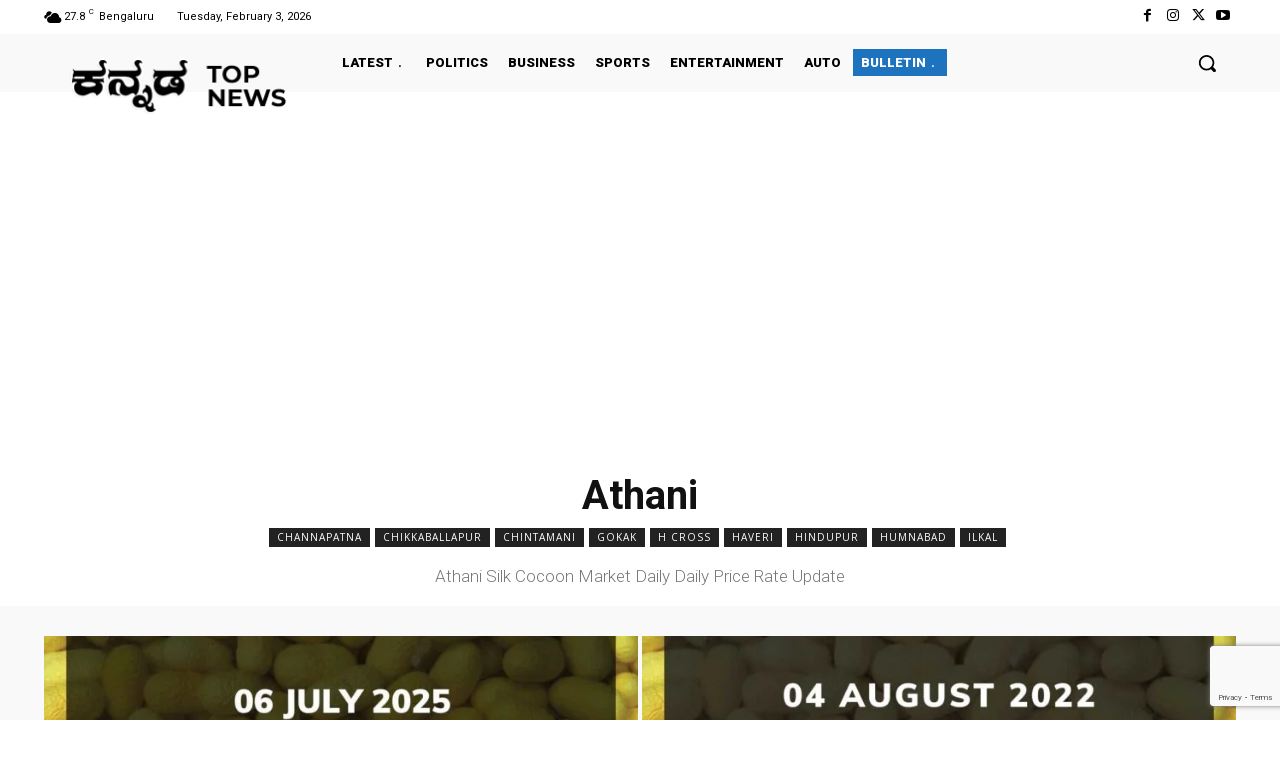

--- FILE ---
content_type: text/html; charset=utf-8
request_url: https://www.google.com/recaptcha/api2/anchor?ar=1&k=6LeQ6bwdAAAAAB7MIcO2Y-PiaHw9CsKXj6FoTyYa&co=aHR0cHM6Ly9rYW5uYWRhdG9wbmV3cy5jb206NDQz&hl=en&v=N67nZn4AqZkNcbeMu4prBgzg&size=invisible&anchor-ms=20000&execute-ms=30000&cb=8jgf6xlb511y
body_size: 48665
content:
<!DOCTYPE HTML><html dir="ltr" lang="en"><head><meta http-equiv="Content-Type" content="text/html; charset=UTF-8">
<meta http-equiv="X-UA-Compatible" content="IE=edge">
<title>reCAPTCHA</title>
<style type="text/css">
/* cyrillic-ext */
@font-face {
  font-family: 'Roboto';
  font-style: normal;
  font-weight: 400;
  font-stretch: 100%;
  src: url(//fonts.gstatic.com/s/roboto/v48/KFO7CnqEu92Fr1ME7kSn66aGLdTylUAMa3GUBHMdazTgWw.woff2) format('woff2');
  unicode-range: U+0460-052F, U+1C80-1C8A, U+20B4, U+2DE0-2DFF, U+A640-A69F, U+FE2E-FE2F;
}
/* cyrillic */
@font-face {
  font-family: 'Roboto';
  font-style: normal;
  font-weight: 400;
  font-stretch: 100%;
  src: url(//fonts.gstatic.com/s/roboto/v48/KFO7CnqEu92Fr1ME7kSn66aGLdTylUAMa3iUBHMdazTgWw.woff2) format('woff2');
  unicode-range: U+0301, U+0400-045F, U+0490-0491, U+04B0-04B1, U+2116;
}
/* greek-ext */
@font-face {
  font-family: 'Roboto';
  font-style: normal;
  font-weight: 400;
  font-stretch: 100%;
  src: url(//fonts.gstatic.com/s/roboto/v48/KFO7CnqEu92Fr1ME7kSn66aGLdTylUAMa3CUBHMdazTgWw.woff2) format('woff2');
  unicode-range: U+1F00-1FFF;
}
/* greek */
@font-face {
  font-family: 'Roboto';
  font-style: normal;
  font-weight: 400;
  font-stretch: 100%;
  src: url(//fonts.gstatic.com/s/roboto/v48/KFO7CnqEu92Fr1ME7kSn66aGLdTylUAMa3-UBHMdazTgWw.woff2) format('woff2');
  unicode-range: U+0370-0377, U+037A-037F, U+0384-038A, U+038C, U+038E-03A1, U+03A3-03FF;
}
/* math */
@font-face {
  font-family: 'Roboto';
  font-style: normal;
  font-weight: 400;
  font-stretch: 100%;
  src: url(//fonts.gstatic.com/s/roboto/v48/KFO7CnqEu92Fr1ME7kSn66aGLdTylUAMawCUBHMdazTgWw.woff2) format('woff2');
  unicode-range: U+0302-0303, U+0305, U+0307-0308, U+0310, U+0312, U+0315, U+031A, U+0326-0327, U+032C, U+032F-0330, U+0332-0333, U+0338, U+033A, U+0346, U+034D, U+0391-03A1, U+03A3-03A9, U+03B1-03C9, U+03D1, U+03D5-03D6, U+03F0-03F1, U+03F4-03F5, U+2016-2017, U+2034-2038, U+203C, U+2040, U+2043, U+2047, U+2050, U+2057, U+205F, U+2070-2071, U+2074-208E, U+2090-209C, U+20D0-20DC, U+20E1, U+20E5-20EF, U+2100-2112, U+2114-2115, U+2117-2121, U+2123-214F, U+2190, U+2192, U+2194-21AE, U+21B0-21E5, U+21F1-21F2, U+21F4-2211, U+2213-2214, U+2216-22FF, U+2308-230B, U+2310, U+2319, U+231C-2321, U+2336-237A, U+237C, U+2395, U+239B-23B7, U+23D0, U+23DC-23E1, U+2474-2475, U+25AF, U+25B3, U+25B7, U+25BD, U+25C1, U+25CA, U+25CC, U+25FB, U+266D-266F, U+27C0-27FF, U+2900-2AFF, U+2B0E-2B11, U+2B30-2B4C, U+2BFE, U+3030, U+FF5B, U+FF5D, U+1D400-1D7FF, U+1EE00-1EEFF;
}
/* symbols */
@font-face {
  font-family: 'Roboto';
  font-style: normal;
  font-weight: 400;
  font-stretch: 100%;
  src: url(//fonts.gstatic.com/s/roboto/v48/KFO7CnqEu92Fr1ME7kSn66aGLdTylUAMaxKUBHMdazTgWw.woff2) format('woff2');
  unicode-range: U+0001-000C, U+000E-001F, U+007F-009F, U+20DD-20E0, U+20E2-20E4, U+2150-218F, U+2190, U+2192, U+2194-2199, U+21AF, U+21E6-21F0, U+21F3, U+2218-2219, U+2299, U+22C4-22C6, U+2300-243F, U+2440-244A, U+2460-24FF, U+25A0-27BF, U+2800-28FF, U+2921-2922, U+2981, U+29BF, U+29EB, U+2B00-2BFF, U+4DC0-4DFF, U+FFF9-FFFB, U+10140-1018E, U+10190-1019C, U+101A0, U+101D0-101FD, U+102E0-102FB, U+10E60-10E7E, U+1D2C0-1D2D3, U+1D2E0-1D37F, U+1F000-1F0FF, U+1F100-1F1AD, U+1F1E6-1F1FF, U+1F30D-1F30F, U+1F315, U+1F31C, U+1F31E, U+1F320-1F32C, U+1F336, U+1F378, U+1F37D, U+1F382, U+1F393-1F39F, U+1F3A7-1F3A8, U+1F3AC-1F3AF, U+1F3C2, U+1F3C4-1F3C6, U+1F3CA-1F3CE, U+1F3D4-1F3E0, U+1F3ED, U+1F3F1-1F3F3, U+1F3F5-1F3F7, U+1F408, U+1F415, U+1F41F, U+1F426, U+1F43F, U+1F441-1F442, U+1F444, U+1F446-1F449, U+1F44C-1F44E, U+1F453, U+1F46A, U+1F47D, U+1F4A3, U+1F4B0, U+1F4B3, U+1F4B9, U+1F4BB, U+1F4BF, U+1F4C8-1F4CB, U+1F4D6, U+1F4DA, U+1F4DF, U+1F4E3-1F4E6, U+1F4EA-1F4ED, U+1F4F7, U+1F4F9-1F4FB, U+1F4FD-1F4FE, U+1F503, U+1F507-1F50B, U+1F50D, U+1F512-1F513, U+1F53E-1F54A, U+1F54F-1F5FA, U+1F610, U+1F650-1F67F, U+1F687, U+1F68D, U+1F691, U+1F694, U+1F698, U+1F6AD, U+1F6B2, U+1F6B9-1F6BA, U+1F6BC, U+1F6C6-1F6CF, U+1F6D3-1F6D7, U+1F6E0-1F6EA, U+1F6F0-1F6F3, U+1F6F7-1F6FC, U+1F700-1F7FF, U+1F800-1F80B, U+1F810-1F847, U+1F850-1F859, U+1F860-1F887, U+1F890-1F8AD, U+1F8B0-1F8BB, U+1F8C0-1F8C1, U+1F900-1F90B, U+1F93B, U+1F946, U+1F984, U+1F996, U+1F9E9, U+1FA00-1FA6F, U+1FA70-1FA7C, U+1FA80-1FA89, U+1FA8F-1FAC6, U+1FACE-1FADC, U+1FADF-1FAE9, U+1FAF0-1FAF8, U+1FB00-1FBFF;
}
/* vietnamese */
@font-face {
  font-family: 'Roboto';
  font-style: normal;
  font-weight: 400;
  font-stretch: 100%;
  src: url(//fonts.gstatic.com/s/roboto/v48/KFO7CnqEu92Fr1ME7kSn66aGLdTylUAMa3OUBHMdazTgWw.woff2) format('woff2');
  unicode-range: U+0102-0103, U+0110-0111, U+0128-0129, U+0168-0169, U+01A0-01A1, U+01AF-01B0, U+0300-0301, U+0303-0304, U+0308-0309, U+0323, U+0329, U+1EA0-1EF9, U+20AB;
}
/* latin-ext */
@font-face {
  font-family: 'Roboto';
  font-style: normal;
  font-weight: 400;
  font-stretch: 100%;
  src: url(//fonts.gstatic.com/s/roboto/v48/KFO7CnqEu92Fr1ME7kSn66aGLdTylUAMa3KUBHMdazTgWw.woff2) format('woff2');
  unicode-range: U+0100-02BA, U+02BD-02C5, U+02C7-02CC, U+02CE-02D7, U+02DD-02FF, U+0304, U+0308, U+0329, U+1D00-1DBF, U+1E00-1E9F, U+1EF2-1EFF, U+2020, U+20A0-20AB, U+20AD-20C0, U+2113, U+2C60-2C7F, U+A720-A7FF;
}
/* latin */
@font-face {
  font-family: 'Roboto';
  font-style: normal;
  font-weight: 400;
  font-stretch: 100%;
  src: url(//fonts.gstatic.com/s/roboto/v48/KFO7CnqEu92Fr1ME7kSn66aGLdTylUAMa3yUBHMdazQ.woff2) format('woff2');
  unicode-range: U+0000-00FF, U+0131, U+0152-0153, U+02BB-02BC, U+02C6, U+02DA, U+02DC, U+0304, U+0308, U+0329, U+2000-206F, U+20AC, U+2122, U+2191, U+2193, U+2212, U+2215, U+FEFF, U+FFFD;
}
/* cyrillic-ext */
@font-face {
  font-family: 'Roboto';
  font-style: normal;
  font-weight: 500;
  font-stretch: 100%;
  src: url(//fonts.gstatic.com/s/roboto/v48/KFO7CnqEu92Fr1ME7kSn66aGLdTylUAMa3GUBHMdazTgWw.woff2) format('woff2');
  unicode-range: U+0460-052F, U+1C80-1C8A, U+20B4, U+2DE0-2DFF, U+A640-A69F, U+FE2E-FE2F;
}
/* cyrillic */
@font-face {
  font-family: 'Roboto';
  font-style: normal;
  font-weight: 500;
  font-stretch: 100%;
  src: url(//fonts.gstatic.com/s/roboto/v48/KFO7CnqEu92Fr1ME7kSn66aGLdTylUAMa3iUBHMdazTgWw.woff2) format('woff2');
  unicode-range: U+0301, U+0400-045F, U+0490-0491, U+04B0-04B1, U+2116;
}
/* greek-ext */
@font-face {
  font-family: 'Roboto';
  font-style: normal;
  font-weight: 500;
  font-stretch: 100%;
  src: url(//fonts.gstatic.com/s/roboto/v48/KFO7CnqEu92Fr1ME7kSn66aGLdTylUAMa3CUBHMdazTgWw.woff2) format('woff2');
  unicode-range: U+1F00-1FFF;
}
/* greek */
@font-face {
  font-family: 'Roboto';
  font-style: normal;
  font-weight: 500;
  font-stretch: 100%;
  src: url(//fonts.gstatic.com/s/roboto/v48/KFO7CnqEu92Fr1ME7kSn66aGLdTylUAMa3-UBHMdazTgWw.woff2) format('woff2');
  unicode-range: U+0370-0377, U+037A-037F, U+0384-038A, U+038C, U+038E-03A1, U+03A3-03FF;
}
/* math */
@font-face {
  font-family: 'Roboto';
  font-style: normal;
  font-weight: 500;
  font-stretch: 100%;
  src: url(//fonts.gstatic.com/s/roboto/v48/KFO7CnqEu92Fr1ME7kSn66aGLdTylUAMawCUBHMdazTgWw.woff2) format('woff2');
  unicode-range: U+0302-0303, U+0305, U+0307-0308, U+0310, U+0312, U+0315, U+031A, U+0326-0327, U+032C, U+032F-0330, U+0332-0333, U+0338, U+033A, U+0346, U+034D, U+0391-03A1, U+03A3-03A9, U+03B1-03C9, U+03D1, U+03D5-03D6, U+03F0-03F1, U+03F4-03F5, U+2016-2017, U+2034-2038, U+203C, U+2040, U+2043, U+2047, U+2050, U+2057, U+205F, U+2070-2071, U+2074-208E, U+2090-209C, U+20D0-20DC, U+20E1, U+20E5-20EF, U+2100-2112, U+2114-2115, U+2117-2121, U+2123-214F, U+2190, U+2192, U+2194-21AE, U+21B0-21E5, U+21F1-21F2, U+21F4-2211, U+2213-2214, U+2216-22FF, U+2308-230B, U+2310, U+2319, U+231C-2321, U+2336-237A, U+237C, U+2395, U+239B-23B7, U+23D0, U+23DC-23E1, U+2474-2475, U+25AF, U+25B3, U+25B7, U+25BD, U+25C1, U+25CA, U+25CC, U+25FB, U+266D-266F, U+27C0-27FF, U+2900-2AFF, U+2B0E-2B11, U+2B30-2B4C, U+2BFE, U+3030, U+FF5B, U+FF5D, U+1D400-1D7FF, U+1EE00-1EEFF;
}
/* symbols */
@font-face {
  font-family: 'Roboto';
  font-style: normal;
  font-weight: 500;
  font-stretch: 100%;
  src: url(//fonts.gstatic.com/s/roboto/v48/KFO7CnqEu92Fr1ME7kSn66aGLdTylUAMaxKUBHMdazTgWw.woff2) format('woff2');
  unicode-range: U+0001-000C, U+000E-001F, U+007F-009F, U+20DD-20E0, U+20E2-20E4, U+2150-218F, U+2190, U+2192, U+2194-2199, U+21AF, U+21E6-21F0, U+21F3, U+2218-2219, U+2299, U+22C4-22C6, U+2300-243F, U+2440-244A, U+2460-24FF, U+25A0-27BF, U+2800-28FF, U+2921-2922, U+2981, U+29BF, U+29EB, U+2B00-2BFF, U+4DC0-4DFF, U+FFF9-FFFB, U+10140-1018E, U+10190-1019C, U+101A0, U+101D0-101FD, U+102E0-102FB, U+10E60-10E7E, U+1D2C0-1D2D3, U+1D2E0-1D37F, U+1F000-1F0FF, U+1F100-1F1AD, U+1F1E6-1F1FF, U+1F30D-1F30F, U+1F315, U+1F31C, U+1F31E, U+1F320-1F32C, U+1F336, U+1F378, U+1F37D, U+1F382, U+1F393-1F39F, U+1F3A7-1F3A8, U+1F3AC-1F3AF, U+1F3C2, U+1F3C4-1F3C6, U+1F3CA-1F3CE, U+1F3D4-1F3E0, U+1F3ED, U+1F3F1-1F3F3, U+1F3F5-1F3F7, U+1F408, U+1F415, U+1F41F, U+1F426, U+1F43F, U+1F441-1F442, U+1F444, U+1F446-1F449, U+1F44C-1F44E, U+1F453, U+1F46A, U+1F47D, U+1F4A3, U+1F4B0, U+1F4B3, U+1F4B9, U+1F4BB, U+1F4BF, U+1F4C8-1F4CB, U+1F4D6, U+1F4DA, U+1F4DF, U+1F4E3-1F4E6, U+1F4EA-1F4ED, U+1F4F7, U+1F4F9-1F4FB, U+1F4FD-1F4FE, U+1F503, U+1F507-1F50B, U+1F50D, U+1F512-1F513, U+1F53E-1F54A, U+1F54F-1F5FA, U+1F610, U+1F650-1F67F, U+1F687, U+1F68D, U+1F691, U+1F694, U+1F698, U+1F6AD, U+1F6B2, U+1F6B9-1F6BA, U+1F6BC, U+1F6C6-1F6CF, U+1F6D3-1F6D7, U+1F6E0-1F6EA, U+1F6F0-1F6F3, U+1F6F7-1F6FC, U+1F700-1F7FF, U+1F800-1F80B, U+1F810-1F847, U+1F850-1F859, U+1F860-1F887, U+1F890-1F8AD, U+1F8B0-1F8BB, U+1F8C0-1F8C1, U+1F900-1F90B, U+1F93B, U+1F946, U+1F984, U+1F996, U+1F9E9, U+1FA00-1FA6F, U+1FA70-1FA7C, U+1FA80-1FA89, U+1FA8F-1FAC6, U+1FACE-1FADC, U+1FADF-1FAE9, U+1FAF0-1FAF8, U+1FB00-1FBFF;
}
/* vietnamese */
@font-face {
  font-family: 'Roboto';
  font-style: normal;
  font-weight: 500;
  font-stretch: 100%;
  src: url(//fonts.gstatic.com/s/roboto/v48/KFO7CnqEu92Fr1ME7kSn66aGLdTylUAMa3OUBHMdazTgWw.woff2) format('woff2');
  unicode-range: U+0102-0103, U+0110-0111, U+0128-0129, U+0168-0169, U+01A0-01A1, U+01AF-01B0, U+0300-0301, U+0303-0304, U+0308-0309, U+0323, U+0329, U+1EA0-1EF9, U+20AB;
}
/* latin-ext */
@font-face {
  font-family: 'Roboto';
  font-style: normal;
  font-weight: 500;
  font-stretch: 100%;
  src: url(//fonts.gstatic.com/s/roboto/v48/KFO7CnqEu92Fr1ME7kSn66aGLdTylUAMa3KUBHMdazTgWw.woff2) format('woff2');
  unicode-range: U+0100-02BA, U+02BD-02C5, U+02C7-02CC, U+02CE-02D7, U+02DD-02FF, U+0304, U+0308, U+0329, U+1D00-1DBF, U+1E00-1E9F, U+1EF2-1EFF, U+2020, U+20A0-20AB, U+20AD-20C0, U+2113, U+2C60-2C7F, U+A720-A7FF;
}
/* latin */
@font-face {
  font-family: 'Roboto';
  font-style: normal;
  font-weight: 500;
  font-stretch: 100%;
  src: url(//fonts.gstatic.com/s/roboto/v48/KFO7CnqEu92Fr1ME7kSn66aGLdTylUAMa3yUBHMdazQ.woff2) format('woff2');
  unicode-range: U+0000-00FF, U+0131, U+0152-0153, U+02BB-02BC, U+02C6, U+02DA, U+02DC, U+0304, U+0308, U+0329, U+2000-206F, U+20AC, U+2122, U+2191, U+2193, U+2212, U+2215, U+FEFF, U+FFFD;
}
/* cyrillic-ext */
@font-face {
  font-family: 'Roboto';
  font-style: normal;
  font-weight: 900;
  font-stretch: 100%;
  src: url(//fonts.gstatic.com/s/roboto/v48/KFO7CnqEu92Fr1ME7kSn66aGLdTylUAMa3GUBHMdazTgWw.woff2) format('woff2');
  unicode-range: U+0460-052F, U+1C80-1C8A, U+20B4, U+2DE0-2DFF, U+A640-A69F, U+FE2E-FE2F;
}
/* cyrillic */
@font-face {
  font-family: 'Roboto';
  font-style: normal;
  font-weight: 900;
  font-stretch: 100%;
  src: url(//fonts.gstatic.com/s/roboto/v48/KFO7CnqEu92Fr1ME7kSn66aGLdTylUAMa3iUBHMdazTgWw.woff2) format('woff2');
  unicode-range: U+0301, U+0400-045F, U+0490-0491, U+04B0-04B1, U+2116;
}
/* greek-ext */
@font-face {
  font-family: 'Roboto';
  font-style: normal;
  font-weight: 900;
  font-stretch: 100%;
  src: url(//fonts.gstatic.com/s/roboto/v48/KFO7CnqEu92Fr1ME7kSn66aGLdTylUAMa3CUBHMdazTgWw.woff2) format('woff2');
  unicode-range: U+1F00-1FFF;
}
/* greek */
@font-face {
  font-family: 'Roboto';
  font-style: normal;
  font-weight: 900;
  font-stretch: 100%;
  src: url(//fonts.gstatic.com/s/roboto/v48/KFO7CnqEu92Fr1ME7kSn66aGLdTylUAMa3-UBHMdazTgWw.woff2) format('woff2');
  unicode-range: U+0370-0377, U+037A-037F, U+0384-038A, U+038C, U+038E-03A1, U+03A3-03FF;
}
/* math */
@font-face {
  font-family: 'Roboto';
  font-style: normal;
  font-weight: 900;
  font-stretch: 100%;
  src: url(//fonts.gstatic.com/s/roboto/v48/KFO7CnqEu92Fr1ME7kSn66aGLdTylUAMawCUBHMdazTgWw.woff2) format('woff2');
  unicode-range: U+0302-0303, U+0305, U+0307-0308, U+0310, U+0312, U+0315, U+031A, U+0326-0327, U+032C, U+032F-0330, U+0332-0333, U+0338, U+033A, U+0346, U+034D, U+0391-03A1, U+03A3-03A9, U+03B1-03C9, U+03D1, U+03D5-03D6, U+03F0-03F1, U+03F4-03F5, U+2016-2017, U+2034-2038, U+203C, U+2040, U+2043, U+2047, U+2050, U+2057, U+205F, U+2070-2071, U+2074-208E, U+2090-209C, U+20D0-20DC, U+20E1, U+20E5-20EF, U+2100-2112, U+2114-2115, U+2117-2121, U+2123-214F, U+2190, U+2192, U+2194-21AE, U+21B0-21E5, U+21F1-21F2, U+21F4-2211, U+2213-2214, U+2216-22FF, U+2308-230B, U+2310, U+2319, U+231C-2321, U+2336-237A, U+237C, U+2395, U+239B-23B7, U+23D0, U+23DC-23E1, U+2474-2475, U+25AF, U+25B3, U+25B7, U+25BD, U+25C1, U+25CA, U+25CC, U+25FB, U+266D-266F, U+27C0-27FF, U+2900-2AFF, U+2B0E-2B11, U+2B30-2B4C, U+2BFE, U+3030, U+FF5B, U+FF5D, U+1D400-1D7FF, U+1EE00-1EEFF;
}
/* symbols */
@font-face {
  font-family: 'Roboto';
  font-style: normal;
  font-weight: 900;
  font-stretch: 100%;
  src: url(//fonts.gstatic.com/s/roboto/v48/KFO7CnqEu92Fr1ME7kSn66aGLdTylUAMaxKUBHMdazTgWw.woff2) format('woff2');
  unicode-range: U+0001-000C, U+000E-001F, U+007F-009F, U+20DD-20E0, U+20E2-20E4, U+2150-218F, U+2190, U+2192, U+2194-2199, U+21AF, U+21E6-21F0, U+21F3, U+2218-2219, U+2299, U+22C4-22C6, U+2300-243F, U+2440-244A, U+2460-24FF, U+25A0-27BF, U+2800-28FF, U+2921-2922, U+2981, U+29BF, U+29EB, U+2B00-2BFF, U+4DC0-4DFF, U+FFF9-FFFB, U+10140-1018E, U+10190-1019C, U+101A0, U+101D0-101FD, U+102E0-102FB, U+10E60-10E7E, U+1D2C0-1D2D3, U+1D2E0-1D37F, U+1F000-1F0FF, U+1F100-1F1AD, U+1F1E6-1F1FF, U+1F30D-1F30F, U+1F315, U+1F31C, U+1F31E, U+1F320-1F32C, U+1F336, U+1F378, U+1F37D, U+1F382, U+1F393-1F39F, U+1F3A7-1F3A8, U+1F3AC-1F3AF, U+1F3C2, U+1F3C4-1F3C6, U+1F3CA-1F3CE, U+1F3D4-1F3E0, U+1F3ED, U+1F3F1-1F3F3, U+1F3F5-1F3F7, U+1F408, U+1F415, U+1F41F, U+1F426, U+1F43F, U+1F441-1F442, U+1F444, U+1F446-1F449, U+1F44C-1F44E, U+1F453, U+1F46A, U+1F47D, U+1F4A3, U+1F4B0, U+1F4B3, U+1F4B9, U+1F4BB, U+1F4BF, U+1F4C8-1F4CB, U+1F4D6, U+1F4DA, U+1F4DF, U+1F4E3-1F4E6, U+1F4EA-1F4ED, U+1F4F7, U+1F4F9-1F4FB, U+1F4FD-1F4FE, U+1F503, U+1F507-1F50B, U+1F50D, U+1F512-1F513, U+1F53E-1F54A, U+1F54F-1F5FA, U+1F610, U+1F650-1F67F, U+1F687, U+1F68D, U+1F691, U+1F694, U+1F698, U+1F6AD, U+1F6B2, U+1F6B9-1F6BA, U+1F6BC, U+1F6C6-1F6CF, U+1F6D3-1F6D7, U+1F6E0-1F6EA, U+1F6F0-1F6F3, U+1F6F7-1F6FC, U+1F700-1F7FF, U+1F800-1F80B, U+1F810-1F847, U+1F850-1F859, U+1F860-1F887, U+1F890-1F8AD, U+1F8B0-1F8BB, U+1F8C0-1F8C1, U+1F900-1F90B, U+1F93B, U+1F946, U+1F984, U+1F996, U+1F9E9, U+1FA00-1FA6F, U+1FA70-1FA7C, U+1FA80-1FA89, U+1FA8F-1FAC6, U+1FACE-1FADC, U+1FADF-1FAE9, U+1FAF0-1FAF8, U+1FB00-1FBFF;
}
/* vietnamese */
@font-face {
  font-family: 'Roboto';
  font-style: normal;
  font-weight: 900;
  font-stretch: 100%;
  src: url(//fonts.gstatic.com/s/roboto/v48/KFO7CnqEu92Fr1ME7kSn66aGLdTylUAMa3OUBHMdazTgWw.woff2) format('woff2');
  unicode-range: U+0102-0103, U+0110-0111, U+0128-0129, U+0168-0169, U+01A0-01A1, U+01AF-01B0, U+0300-0301, U+0303-0304, U+0308-0309, U+0323, U+0329, U+1EA0-1EF9, U+20AB;
}
/* latin-ext */
@font-face {
  font-family: 'Roboto';
  font-style: normal;
  font-weight: 900;
  font-stretch: 100%;
  src: url(//fonts.gstatic.com/s/roboto/v48/KFO7CnqEu92Fr1ME7kSn66aGLdTylUAMa3KUBHMdazTgWw.woff2) format('woff2');
  unicode-range: U+0100-02BA, U+02BD-02C5, U+02C7-02CC, U+02CE-02D7, U+02DD-02FF, U+0304, U+0308, U+0329, U+1D00-1DBF, U+1E00-1E9F, U+1EF2-1EFF, U+2020, U+20A0-20AB, U+20AD-20C0, U+2113, U+2C60-2C7F, U+A720-A7FF;
}
/* latin */
@font-face {
  font-family: 'Roboto';
  font-style: normal;
  font-weight: 900;
  font-stretch: 100%;
  src: url(//fonts.gstatic.com/s/roboto/v48/KFO7CnqEu92Fr1ME7kSn66aGLdTylUAMa3yUBHMdazQ.woff2) format('woff2');
  unicode-range: U+0000-00FF, U+0131, U+0152-0153, U+02BB-02BC, U+02C6, U+02DA, U+02DC, U+0304, U+0308, U+0329, U+2000-206F, U+20AC, U+2122, U+2191, U+2193, U+2212, U+2215, U+FEFF, U+FFFD;
}

</style>
<link rel="stylesheet" type="text/css" href="https://www.gstatic.com/recaptcha/releases/N67nZn4AqZkNcbeMu4prBgzg/styles__ltr.css">
<script nonce="ZhXcC_Jn19wdQ5GO4_JqaA" type="text/javascript">window['__recaptcha_api'] = 'https://www.google.com/recaptcha/api2/';</script>
<script type="text/javascript" src="https://www.gstatic.com/recaptcha/releases/N67nZn4AqZkNcbeMu4prBgzg/recaptcha__en.js" nonce="ZhXcC_Jn19wdQ5GO4_JqaA">
      
    </script></head>
<body><div id="rc-anchor-alert" class="rc-anchor-alert"></div>
<input type="hidden" id="recaptcha-token" value="[base64]">
<script type="text/javascript" nonce="ZhXcC_Jn19wdQ5GO4_JqaA">
      recaptcha.anchor.Main.init("[\x22ainput\x22,[\x22bgdata\x22,\x22\x22,\[base64]/[base64]/[base64]/MjU1OlQ/NToyKSlyZXR1cm4gZmFsc2U7cmV0dXJuISgoYSg0MyxXLChZPWUoKFcuQkI9ZCxUKT83MDo0MyxXKSxXLk4pKSxXKS5sLnB1c2goW0RhLFksVD9kKzE6ZCxXLlgsVy5qXSksVy5MPW5sLDApfSxubD1GLnJlcXVlc3RJZGxlQ2FsbGJhY2s/[base64]/[base64]/[base64]/[base64]/WVtTKytdPVc6KFc8MjA0OD9ZW1MrK109Vz4+NnwxOTI6KChXJjY0NTEyKT09NTUyOTYmJmQrMTxULmxlbmd0aCYmKFQuY2hhckNvZGVBdChkKzEpJjY0NTEyKT09NTYzMjA/[base64]/[base64]/[base64]/[base64]/bmV3IGdbWl0oTFswXSk6RD09Mj9uZXcgZ1taXShMWzBdLExbMV0pOkQ9PTM/bmV3IGdbWl0oTFswXSxMWzFdLExbMl0pOkQ9PTQ/[base64]/[base64]\x22,\[base64]\x22,\x22YMK1McKHwrfCo8KDOxHCsCVew6jDp8KHwqHDpMKMwpctw5AGwqTDkMOuw5DDkcKLP8K7XjDDoMKZEcKCdm/[base64]/DkXzCthd6BRAjwoB3wr7CvhjDrCHDl0R9wrHCjH3Dk1ZQwosFwpbClDfDnMKBw5QnBG4hL8KSw5nCpMOWw6bDq8OIwoHCtlsfasOqw5REw5PDocKTFVVywpPDs1AtW8K2w6LCt8ONHsOhwqAMK8ONAsKVQHdTw608HMO8w7nDsRfCqsOzeCQDZCwFw7/[base64]/[base64]/wo7DgsOdYTjChCXDmlPDuMOSecOedsOfVMOqwpclL8Opwr/CjcO7SzfCnBULwrfCnHYxwpJUw6zDicKAw6IWBcO2wpHDkFzDrm7Do8K2MktEU8Opw5LDvcKiCWVCw5zCk8KdwqF2L8Oww6LDvUhcw4nDiRc6woTDhyo2wr99A8K2wr8ew5llccOLe2jCqgFdd8KkwpTCkcOAw5DClMO1w6VCZi/CjMOowrfCgztvUMOGw6ZoZ8OZw5Z1dMOHw5LDvzB8w41RwrDCiS9lYcOWwr3DkMOoM8KZwpHDlMK6fsOIwoDChyF2WXEMb3DDvMOew4FeH8OFJxxSw4bDn0/[base64]/Dtw3DrlnCuT52P8KbGsKodx/Dhi3DvC0OD8ONwqPCt8Khw78rdMK7PMOMwpPCjsKYA2fDkMOjwpkbwp12w67Do8OzdWvDlsK4KcOdw6TCocK5wrwiwoc6IgXDvcKgKkjCpEnDsn4DWnBEY8Oiw4DCgnRkBX/DisKgIcO6HcKUBTYoc2gbNiPCtjvDocKEw5rCmcKfwpllw6DDhzrCpgTCnDrCrsOCwpnCkcOzwro0wpwgJxl0S0hNw7jDiFjCrBbCiH7Cm8KsPD1SZVVpwqUwwqVND8KFw5hje1fCjsKxw4/Ct8K/bcOHQ8Kyw7XDkcKYw4fDli3CscOtw4/DssKePm4qwr7CkcOzwofDsihkw5HDs8Kbw4XCkgFVw74QDMOtUTDCgMOpw4VmZ8OdJULCuSAnBl5JO8KCw7QYcD7Do2rDgC01PQ5UDxjCm8Oew4bCkyzDlXwKNiR7w78xEGEywq/ClcKcwqlZw4VJw7rDjMKYwqAnw5xCwq/DjA3CrAjCgMKdwpnDtTvDjVTDlsOew4BwwqtMw4JpLsO3woPDtygGRsKKw6wYcsO9FsOlbcK7XCx/dcKLO8OGc3UfFSpJw6g3w57Dok9kScKHXxgpw6J+IULDvyDDtcOSwoQmwqXClMKOw5vDulrDjBgjw5gLX8Ozw49Hw4bDssO5O8KzwqbClRwMw5kEFMKnw4sYSlU/w47DiMKqLMONw74aaB/CtcOPQMKOw7zCo8OOw555JcOpwqPCksKzXcKCcDrDosOJwq/CrBTDgzTCmcKEwpvClMOYdcO+wqvCp8O/fF/Ctk/DggfDrMOcwrpqwprDugEkw79xwrp+AMKqwqrChjXCpcKFBcKOHCx4OcK0IyfCt8OiOTlhAcKPDsKSw6l+wr3CujhGGsOgwoc6TCfDhsKcw5jDscKSwoFUw4vCtEMwaMKXw51CbBTDjMKoeMKpwqzDtMOOQsOHQ8KMwodyYVQ3wonDkAggWsODwo/ClBk2VcKcwpViwqEuDhYQwplPEBI8wphGw5gSQRpAwrDDrMOewo48wp5HNgLDtsObMiPDisKpB8O5wqbDsh0jeMOxwoxvwo8ww4pCwqwpAWfDqBvDvcKeJcOAw68weMKGwr/CpsOgwpwTwq40djY1wqLDmMOzWyVlVlDCnMOAw7pmw5IuYCYiw5zCl8KBwozDr03Cj8Ohw5UucMOVWnMgJgVWwpPDo0nDncOIYsOGwrAIw6dGw6FlbF/ChRpVeSwDT3/[base64]/CijPCkTw2wqTCrVDChFc4ZMKww5TCgcKPw4vCn8Otw6XCpcKZasKHwrLDqlPDtBHDhsOXV8KOKMKDPRJBw7vDhFHDgsO/OsOAVMK7EygtQsO2YsODcBLDjyZ0QMKQw5/[base64]/R1Yqwo7Dp0RoF8KGS8OOw6TDvMOqFcOtwp/DgGnDucOmE28ZLU06T0zDgjzDqcOYAcKVHcOVc2jDqz8FbAkYQsOaw6wTw4TDoAssXFRhDsKAwotrek9NYSxGw5d2woQDBGEdIsKqw4Zfwo0jRz9EME8aDgLCqcOzG0kSwq3CgMK3LcKMKnXDmxvCjygDbyjCvsKeUMK9AMOZwpvDv2vDpjUhw7nDmSnCj8K/wpYcdcOjw6lAwoUmwr3DssOHw4zDiMKNF8KxPS0hBMKLOz4eOsK/w4TCjW/[base64]/w6bCp8KMSMOnw7LDoMKZwogMbFd/VMKHZ8KCwo0xDcOkHMOpJMOYw47DrlzCqH7DjcKkwqnCvMKEw7MhP8OMwp7CjkFGPGrCnBwlwqJrwqYlwofDknXCsMOZwp7DkVNbwpfCrcOcCxrCv8OPw7lxwrLCpBV3wotnwokhw6duw5/Do8OHUcOuwoIvwphdAsK7AcODTwrCiWTCnsO3fMK/LcK6wpBTw5BAEcK/w7F5wppKwo0dKcK2w4rCkMO5d1Udw78ywr7DrsOUPsOzw5HCi8KKwpVgwoHDicKfw4rDocKpNg48w7Ysw5wQWxZKw7wfL8OPN8KWwqZ0wqoZwoPCjsKtw7wHNsKJw6LCg8KJJ2PDlcKVaStCw7R3Jk/Cv8ObJ8OVwqLDs8KJw7TDiAF1w5zCn8KIw7Uww4zDpSnCtcOZwprCncOAwpAdBzXCkkVeVsOmesKeeMORPsOZZMO9wpodKwfDlcOxQcKDXXZyCcKSw64tw4/CisKcwpskw7vDncOhw7/[base64]/DmSrCvsKYRsKhwrPCuXTDglM9MMKGe3HCocKCwqw8wo7Cu0PDpl9kw7lTbATDhcKfUcOxw5HCmSMPbjpYHMKRUMKPBgDCnsOqG8Ktw6pPSsKGwp5XVcKOwo48BEnDu8OIw5bCo8OnwqcqeC1xwq/DlX40b3zCmTkCwq4owrjDmDAnwrQQRHpBw5Mmw4nDkMKiw4bCniUzwpZ7JMKwwqp4HsKow6LDuMKqScKbwqM3CWJJw7fCo8OwZDDCmMKHw6htw4/ChnIXwqlLQcKEw7fCpcO4PsKySi/DgyphU1vCn8KlDUHCnW3DucK4woPCtcOsw6A/Qz/[base64]/CqsOlfyPDujJ7w5PCrjzDvgYGwpJ2w4DCi18YZSkSw7/Dux1Jw4bDmcKmw4QTwr0Gw73ClsKMcgITJyTDoXt+dsOXIMO8R3DCsMOzH3Z0w7PCg8Ohw6vCvlHDo8Krd2QpwolUwr3ConPDssOmw7jClsK9wqDDucKIwrBzcsK1IHhHwrsVUFxNw7MnwqzChMKfw7dLI8OudcO7IMOEDlXCpX/DkzsNwpbCssKpSlAwQkjDqAQSJ0nCv8KsYVPCrSzDm1/DpXwLwp09ai3Cn8K0GsK5w6vDqcKOwp/ClhIDLsKUbwfDg8KDw6bCqTHCjCrCiMOcRcKaFsKLw5JIwrrCsRJkOC9Sw49ewrlIDmhSfXU9w64ow6Vew7HCilpMLyHCgcK1w4N5w5ATw4DCkcKswoXDqMK5ZcO1Ky1aw6Zuwooew6Msw7Jaw5jChAvDoWfChcOTwrdFHGkjwq/DmMOgLcO9U1xkwoJYOV44c8OKcUZDRcOLJsObw4DDjMOVAmHCiMK9cg5Dc3Nww7XCpBjCn0HDv347cMKIeifCi0xJXMK5DMOAO8K3w7rDuMKicUwjw6rDk8OTw5slA0xbbTLCkmdLwqPCmsOeZCHCkEVNShLDq3fCncKbLxI/[base64]/DpEfCpVUuw4nCnQw+w5RmMFQCw6TDiRXDssKBUDt5ORXDvG3Cv8O3PFDCk8Knw4FXLh9dwr0eVMO3TMKswox2w6suScK1VsKHwpdYwo7ChUnCjsKawqV3E8K5w4FAaHXCiFp7E8OLeMOaDsOefcKXS23DtmLDv0zDjG/DghLDn8Kvw5xQwqcSwqrCgcKaw4DCqCw5w4EyX8OKwpnDmMKUw5TCpxYHNcOdA8KLwrkXGg/[base64]/DisOhLsOtw7ATw7fDpEjDjTjDmGzCjFpOS8OSUTXDqh1uw5jDqn0lwpZEw6QqLWfDm8OwEMKzA8KEcMO9OMKWSsOyZjZ0CMKbVMKqYUVVw7rCpgPCi2vCpDPCkELDvVJ6wrwECsOOClEDwpjDrwZGFVjCgnUxwo7Dvm/DkcK5w47CnkARw6nCpxhEw5jCmcKzwprCrMKwbjfCr8KpLGIgwoQpwoxUwqTDkETCgyHDnCN8V8K5w40ecsKXwrA9UFjDtsO6MhxaJcKHw5XDh1nCujROPH9vwpfCm8OYesKcw79pwo9Qwr0Fw6Y/Y8Khw6/CqsO8IjnDnMOswoPDh8OUGFvDrcKpwqHCshPDv3XDvcKgX0UKG8KOw4NlwonDpFnDhMOQFsKzUhDDvlXDgcKmHsOJBEgBw4o2XMOswpYlJcO6PjwNwpnCvcO2wr9BwoopbSTDjls9wqjDpsK6wqnCvMKtwpZGWh/Ch8KdJ1wgwr/DocOBDx0GD8O9w4zCiBDDtMOVUTAIwqrCnMKeBMOpHHTCpcOMwrzDncK/w6vDrjFWw5FDdRR9w4Z7Um4SM1bDlMKvD3LCt1XCpxDDj8OJJETCmMK8Hm7ChW3Cp0JaBMOvwqnCrCrDlQo5W2rDrXzDucKsw6QkGGoQaMOpfMKHwo/CnMOzAVHDnwrDpMO9F8KEwp7DicK6JGvDjlvDkgBpwoHCscOZMsOLUDZMVmbCssKAO8ODK8KELmTCocKNDcOtRTPDvDLDhMO7T8KuwrJlwpTCo8OTw6jDqjMVPyvDlmo2wrXCv8Kjb8KywrLDhj7CgMKtwrbDoMKMIU7Cr8OJOUYhw48KCGTDosOkw6DDqMOmBlx/w5E+w5nDn31tw4IwbBrChT5hw7zDmlbDhzLDlMKoaBPDmMOzwoDDrMKzw4IpbS4kwqsnRsOyKcOwHkfCpsKfwofCs8OoEMO7wqQrIcO/wpvCncKYw59CJcKAV8KyaTvCiMKUwp0Gwot1wr3DrWfDiMOcw7PCqSTDhcKNwrjCp8K6JMOMEglyw7fDnhYiLMOTwpfDs8ODwrfDsMKtSMKHw6fDtMKEAcOewrDDisKZwrPDqnEMNRcrw4DCmQ7CkmA1w4QuHQ10wrAuQ8Obwq4Pwo/Dm8KcPMKGPnlHbiPCpMOJcSRaU8KzwqEwIcO1w7LDqHd/VcKOPsOOwrzDmEXDusOrw7w8DMO7wprCpFBRwp/DrMK3wpQ1AQVnTcOGNyDDjFBlwpo9w6zCmALCry/[base64]/[base64]/CqWHDpRzCuMK6wrPDuF9yV8OELsKyAsKbwo0IwqXCvRXDr8OLwok/QcKFZMKHKcKxTcK+w7h6w41uwrFZesOOwprCmsKrw7lVw7PDu8OFwrYOwqNBwrV4w7rCmH9iw4JBw73DkMKhw4bDphrCtBjCkQ7CmULDqcKRwr7Ci8K4wr5efgsmABFlakvDmA7Du8OSwrDCqcKmQcOww7hCO2bDjW0/[base64]/DjUzCocKjVsOXD8OdwoLDhcKMMcK0w4o4wprDrgXCksK0XQ4nJT5mwrgVJiFUw54KwpF7BMKjMcOuwrAcMlLCkTTCt1/DpcOOwpNpJwwewoPCtsKrKMOWesKMwoHDhcOBUVt9ABfClV3CoMKERsOGYMKvAUTCqsO6EMO0WMKMJMOrw6XCkATDr0cLScODwqvDkyDDiDocwovDqcO9w4rCmMKEMHzCu8K5wrw8w7LDqMOTwp7DmB/DlMOdwpTDjBvCt8Kbw5rDumzDqMKcQDDCksK7wqHDq1vDnCfDkygKw7VmOsOfLcOPwqnCtQrClsOuw7RXHcKfwr3CrMOMQ00dwr/[base64]/CnxYEwqnDtsKJWcOIbsKtPsKrwr3DsXPCpsKDwonCrcK4Ymtsw7/DnsOpwoXClkcoeMK0wrLCuR9BwrzDvsOYw63Dv8OdwqfDs8ONIcO0worCkzjDm2/[base64]/[base64]/woTCsTTDtyIyR27Ct8K1BcKrw6rCoEzDkcOkw70Zw6jDqErCskLDp8O3YcOGwpZrUMOuwo3Dv8OLw7QCwrPDq0vDqQswc2AqUSVARsOHWyDCqAbCtcKTwr/Dp8OFwrgrwqrCjVFIwqhRwqnDscKoZBNmQMKjdMOYHMOQwr7DjMODw6XCjk3DpQx1KsO9DsK/[base64]/DvsODVUfDmU0sw7fDuhUwwq8VCS3DtBpvw6QRDh7DvSvDoWHCg190IHEBGcOBw7V+AsKtPR/DusOXwr3CscOxBMOURMKdwp/DqSPDh8KGRXoew4fDkwvDm8ORMMKOB8Ouw4rDgMKACcKyw4fCgMO/RcOaw7vClsKYwq3DoMO+f3EDw4zDpkDCpsKhwpkGNsKkw4FGI8O2WsOGQxzCmsOuDcOQY8Oxwp4wGcKGwp/[base64]/[base64]/DosKhYyHCnDcSw5/Ch8Ksa8K4wpHCn2QVw53DlcK4OcOEL8OOwpUoKHzCuBM3S0xtwrbCiABAC8Klw4rChxjDjsO4wosrNynDpnzDgcObw4lqKHxNw5A4eWXCpjTCicOjSRYRwovDu0oCbF0lRkwnGxXDpSNDw5A/w68dKcKzw75NWMKZd8KYwoxfw7AoUAV5w7nDnXl/w5ddHcOFw4EwwqDCgGPCuRJZYsOSwoJkwoRjZsKmwpnCjCDDrSDDrcKEwrzDkUJIHj14w7LCtAEbwqrDgifCpgjDiRA7w7gDWcKMw5F8woUFw6dnQcK/w63Dh8OMw6xYC0jDpsO3CRUuOcKaScOOIizDqMOdDcOQACpZIsK1T1/Dg8OAw7LDq8K1HDTDjsOdw7TDssKMPTk5wqXCi2HCu1Jsw6QbGcO0w6wRw6xQbMKkwq/CmhTCoQo4wqHCj8KaEgrDpcOjw5IyCsKaGyPDpWfDh8Oaw7/DsxjChcK8XifClWHDmU5fesKLwrs4w7M7w7BpwppSwrEsTU1rHnBmWcKAw6DDu8Kdcw3CvkrDj8OWw6BzwpnCq8KMKhLCgUcMX8ODB8OuPhnDijQzEsOlFwTCkGbCpHclwoA9ZknDrzI6w486XzvDlDDDpcK2bifDvE/DtDDCmsOId1dTIC4zw7dSwoIrw6x7Lw8Aw6/CtMKEwqDDuj4Kw6cNwrXCgcKvw7MQw7vCiMO0O1RcwpMMZ2tXwo/[base64]/DgDsSTcO7wqDDvHAZGCAzw7LCssOrZRRvG8O/OMKTw63Cn13DhcOjCMOrw4h4w4nCrcKaw6TDvlrDp2/Dg8OGw4jCiU3CvmbCisKkw4cyw4xRwrJCeTgFw4DDlcKcw741w6HDl8KtVsKvwrURCMOCw4lUJnbDvyBZw4kcw4B+w5c4wozCosO0DEDCp03CtxXCtx/[base64]/dSzCjCjDk8OMBMKEwolPwr3CncOHwp3DvMKifMO5w4PCv28/[base64]/DlsOvFsKQCcKaeihRwqvDnlFfDR3CmBZGE8K7ATplwozCisKXMnPCicK4G8KFw6DDqcOBasKgwrEvwqPDjcKRFcKSw4rCvsKab8KvAXnDjSTCpzQtTsKmw7/DusO8w65ew4RADsKhw5NpFh/DtjloHsO/AMKZVz00w4ZGQMOwcsKEworCtcK+wqNyLB/CksOpwr7CrDrDoz/DmcObGMKewoDDrmTDrU3DoGrChlwVwpkuesOTw5LCrMOyw4YZwo/DkMO4bFxMw58uaMK6WTtBw5gdwrrDmgVbL17DkjrDmcKiw6BhIsO5wrYJwqEaw7zDu8KTcVRXwqjCkX8TcsO0HMKiN8Kuw4rCrnw/TcOiwojCicO2Im99w6HDt8OSwqh3bcOOw6rCox0Bc1nDug3Cq8Ohw7Yww67DvMKHwq3DkTLDql3CpSLDocOrwpBRw4NCW8K9wqxpVg0VfsKYCHBod8KAwrMVw7/CjAnCjEbDjk3DpcKTwr/CmFLDmcO/wqzDv0zDj8OSw4/DmCA5w451w4Z3w5UPd3kNMsKkw4YBwoPCkMOHwp/DqcKkYQ/CgMKfWUwwT8K6KsOpcsK+woQHDMKsw4gOByTCpMKjwqDDiTJiwobDnXPDtDzCjGsRLkl9wqrCtVfCgcKnB8OkwpMbBcKlNMObwpLCn1JlZWsuDMKAw7AEw6dGwrFJw5rCgCfCvMOKw4Qvw57Ckmwcw448XsOHN1vCiMKgw5HDoSPCgMKhwqrClx5nwqhLwrs/woMow4EpL8KHAmnCumzCtcOTPFHCh8KwwqvCgsO7FgN8w5fDmBRueDPDsUvDolYDwqlKwo/Ck8OaXTkEwrwLeMKWNj7DgU8cUMKVwq7DqSnChcK2wrkdQAXChl5oP2XDrAFjw67CpjR/w4jCgMO2czPCmcOGw4PDmwdPF08xw6dXFWvDgkwKwoXCisKfwpjDqknCscO9ZzPCtw/ClQ1NKQghw4E+T8O6N8KXw4nDmSrDpmPDi29zdHgQw6UjAMKYw7pCw58cbmVoDsOWK3jCvsOQbUAiwrHDuTzCjl7Dgi/Clld5RT8Qw7tOw7zDmX7CoiHDr8OrwqBNwpTCiU4PDQ9IwofCrHwMPDdIGjTCgsOqwo4ZwogjwpobdsOXf8KZwp8NwptqQH7DscKpw4FLw6TCkjgDwpoFTMOmw4DDkcKlOMKgDnfDisKlw7DDiQZPXTEzwrpnPcKNHMK+Hx/DjsOUwrLDsMKgAMOlN3ceN3FHwoHChSsxw7vDg2LCok8Zwr/CicOuw5PDki/Ci8K5PlVMO8KYw6fChnl9wr3DnMO0woXDsMKgOBrCoEZ0CQtDLQzDrjDCvWzDjEUgwrdMw7/DusOsG3QBwpHCmMOTw4c3AmfDh8OnDcKxZcOqRMKcwqxABl8Zwo1Qw6PDqmrDkMKneMKgw4jDtcKMw5HDvRJTRUR9w6McOcK1w4czICvDnSHCrsO3w7vDucK+w7/[base64]/DhV/CicKKw6Msw5bCsBjCq8O7wrzCgcOVZBlYwrfCmcOkX8OawpvDrxHCnnvCk8KSw5DDkcKMC37Dsk/DikzDosKEJMOacGZCZH01woHCuxVvw53DrsOOScO3w4LDvmc+w6VLWcOlwqoMHjZUHQ7Du3jCvWE3QsOvw4ogSsOSwq4sRwDCvUMOw5PDmsOMe8KiEcOHdsOPwrLChcO+w4BgwoETZcOfWF3DtWxrw7nDuhDDiw4Ew6gEAMOvwrt/wpjDocOKwoRETTJMwqXCjMOuaXbDjcKrZcKcw74aw6YSEcOqOcO8KMKuw651IMOKDmjDk18NVXR/[base64]/DolVTwrVPwqDDhsOhw7w7w7E4McOdCjZdwrLCnsOzw73DnlFIw4FBw6fCqMOiw4VyaFvCucK2V8OawoElw6jCk8K+SsK/LFVew6MJEnwww5/Do2vDsQbCgMKVw4U3NFvDtsKFNcOEwpNqH1bDosKzGsKnw4fCv8OTcsKqHTEidcOdNhwowr/CrcKjDcOsw6g0esK2EW8CTxp0wopDf8KUw6XCiyzCpCbDvhYqw7XCo8Olw4zCpsOtZMKkRCIuwpQqw5VXUcKpw5chBDN3wrd/[base64]/fwo+wo0pLsKgwoTDjDJ6Pn1NB8OawoktwqhBwovCksKOwqMZbMOgM8OsJQzCsMOSw7pDdsOjeVY6VMKCE3LDjGARwrodMcOSQsKgwrZ4OQQ1R8OJDhbDiEJjc3/Dj2vChTljUMOCw7rCtMOLTwZwwq8fwpdSw7N3RQ8LwoNtworDugDDv8KhMWQLDcOQGDM1woIDcGNlLBccUykuOMKbZcOuRMOaHgfCkgbDgHZawrYgVy4MwpfDkcKRw6vDvcKYVlTDkDVswr9/[base64]/CrsOUHw3CoxjCg8KiB8OXD0TCocO/[base64]/[base64]/OsOMLcKqw5oCE0zDg8Ojwp/CtsO/w6nDpmXClGXCmhnDnGfDvQPCj8ONw5bDp1rChjx0MMOLwoDChzTClVvDg2Y3w4IVwp/[base64]/ChzQ8dsOvFhPCrkvCjhR6YTXDp8Oowoh7KcKpY8KKwpR9wrM/[base64]/Cu3pbCMOVw5U7w5XCnmLDk2rCsR/DvWrCjnTDi8KxdcOPODgtwpMgRis6w4Qnw4xSUsOLOlILYXZgWCoKwrLCi3XDkR3DgsOPw5EvwoMIw5TDhMKLw6lBS8KKwqPDg8OPDAbCtmrCpcKXw64ywqIkw4I3MEjCgEJxw5c2XxjDo8O3PcO4cjfCt3wQOsOJw50ZUmNTEcO9wpXDhAsOwpvDs8KVw6/DgcKJOyhAJ8K4w73CvsO7XifDkMOmw7nClwHCncOewofCqcKzwrRDGjDCnMK4TMO+Xz3CucObwobCiDMOwpPDonoYwq3CjSgxwoPCj8KLwq1Hw7QEw7HDhsKDQcK/[base64]/CsVNcw7bDgBYxEsOAU8OWcMOoRUTCv1nDlyRDwo3Dgx/[base64]/CgSfCpMOOZ8OTRsKDUmFaaT4ewp5Nw79xw5bDpBPCqx51AcOYRWvDtCoGc8OYw4/Coh5Ew7TCgTVZZXHDgWXDpjUSw5wnNsKbXCJWwpQMIBM3w7zCkBfDs8O6w7BtdsOVIsOXMsKvw4c8WMKcw6zDh8KjZMOEw5DDg8OpOwnCn8KOwqMwRHrCngvDtCFZEsO/RA8Bw5rCnkDCt8O6RWvCogZgwpByw7bCsMOUwrPClsKBWRrDtE/ClcKGw5rCjMOTU8KAw78ewpDDv8K4Fh14EBYrVMKsw7DCiDbDiB7DsmYCwqF/[base64]/Ds8KYwpkawpzDr2sgw6RQXnwXTgzChnLCpnwYw74rVMOfGQ0OwqHDocKKw5DCuR5cNMKCw5AQEWsiw7vCo8KKw7jCmcOLwpnCpcKiw4bDv8KReFVDwo/DjR19KibDmMOuJcK+w4LCk8OAwr1rwpDCo8K0wrXChsKTDjrCswJZw6rChHTChELDnsOOw58VbsKPV8OBdk/[base64]/CqlQOdcOKw4jCkMKwwp9tOAYkAR7CnA9bwqDCgm8gw5XCk8OPw7LCo8OHwqzDq3jDjsO5w5jDhkrCrVLCrMOWFCR7wopPaVLCjMOOw4nCulnDq1fDmMOPPhJtwrAMw4AdTjkRX08hNxl/EcKzO8OQFsK9wqDCoTfCgcO6w5RyShddC1zCp3MNw4XCj8Omw6HCtF0iwonDqgBGw5DCoCIlw79sNcKDw7ZRFMK2wqgvZzk/w73DllIrL1knU8KBw4p/EzoCHcOCbWnDk8O2VlHClMOYB8OdKQPDjcOXw7QlOcKRw4E1wo/[base64]/[base64]/CmxzCmMKQFX/Du8OeNVtRWXE3LsK3w6nDg13Cr8Ogw4PDn2bCmsOnSirDilAWwqJlw5JswozCi8OMwp0EB8KSZhnCgW/CgRbCnhjDjF01w4rDkMKIIgwmw4kFfsOdwoorYcOVbWYpEcO3cMO5YMKvw4PCmznCpQsAI8O7ZiXDoMKqw4DDp1ZnwqlTG8O5IMKdw7zDjwIuw7LDo2hBw7XCqcKlwovDvMOEwq/CpXTDsi1mw6DCkhXCncKzNkA9w67DoMKOOXPCucKewocHCF7DuF/CgcKxworCuyw8wqHCmhPCpsK+w4AQw4NEw73DjwMGIcKEw7jCgXoBPcO5R8KXdzjDtMKkZhjCr8KjwrAQwqEmYBnDm8O5w7YRcMOOwqFlR8KcScKqEMOuPg5ywo0BwpNuwoTDiU3DmzrCkMO4wqXCjcKRNMK5w6/[base64]/DlsKIwq8BNsK6CXk6woQOwoIICRLDkS8Cw7wSw5Nhw7vCil/Chl1/w7nDiw0kJ3jCq1FVwqbCqGzDuCnDisKdQHQhw7zChUTDokjDo8Ouw5nCv8KZwrBDwp5GFRDDhk9Dw5zCj8KDBMKUwq/CtMKrwptQB8OgOMKEwqgfw4IGUAcFaTvDsMOMw7rDkwbCs2TDmg7Dvlo+GnEJcw3CkcKlbU8mw4TDvcKtwoZheMOywqRJWDPCoGwEw6zCtMOpw5bDs1E6Qx/[base64]/GsKdwoxaworCt8K/woYrwoAAO8KpeGjDhnJbHcKmKjEGw5LCocOtScKOM3AFw7ZdIsK4LsKWw6ZJw63CssOwfwAyw4oAwp7CjA3CucO6UsODFynCsMOzwpxjwrgsw7/DkznDmHRzwoUpNA7CjBwKJcKbwrzDs05Cwq/CusOiUVozw6rCs8ONw7TDusOfSz1WwolUwp3CiD8hSRTDnz/Ch8OKwq7CkQNUIsKjIsOhwpzDk1nCn3DChMKUAXgLw6liP2HDq8OEUMOvw5/DsEnCpMKMwrU5X3NPw67CoMO2wpoTw5rDtWXDqSXDt2YzwqzDhcOfw5LDlsKyw6HCpWoqw44resK2AGjCoxLCuk0JwqIOOkMwIcKewrVhLXsfSX7Cgx7CuMO+ZMKFTlDDsTY/[base64]/Dp3towpBcwofDisOEc8OdwrfCqMKLwofCpFRWw6HCk8KRMRvCmsOLw4lXdMKVLBlDAMKwD8Kqw7LDk3NyI8OYMcKrwp7CmibDncOaZMOqfzDCncK6fcKow6YZAS5HQcOACcO/w6vDpMK2wqtbK8KyScOywrtSw5rDicOBGFDDkE4wwqpfVGlXw4XCiyvCr8OPPGxOwrhdDXjDpcKtwofClcOuw7fCqsK/wqDCrhtNwprDkC7CsMKsw5QrTTTCg8Ofwr/CicO8wp9CwonDtjIjemPDoDPChkgsRn3DpSgvwoHCvkgoEsO5J1IPZcKnwqXDhcOOwqjDrGcuXcKeIMKpIcO0w70vI8K8D8Kmwq7DkU/DtMOwwqRAw4TCrS82VVjCmcOcw5pKGER8w4N/[base64]/BnHCh8KGw6dUM1UzwpTDl8OjMGoKOcOfwolEw5dsQFFAbMOkw7QfPRBIex0ywqVmR8OKw4FCwr83w4zCnsOYw4FsYMKrT27Dk8Ozw7zCrMKGw5FFDcO8aMORw53Cl0FvHsKpw6PDtcKAwp8Fwo3Dh30LfsKgdmoPFsOkwpgoBMKkesOTG0TCl1h2G8KsdQXDnsO6CR/Ct8Kkw4bCh8KCGMOOw5LDgm7CpcKJwqbDti3CkUfDlMOSS8Kqw7kvFg1+wptPFDUlw4rDg8Kzw5rDi8Kfw4DDgsKew7xSYMO/w47CuMO6w7caYC3DmicTCUYYw44xw4B3wrTCjFXCv0cQEkrDr8OfS0vCrhTDtMO0PkTCl8ONw6PCrMO7OBhrMV5TI8KVwpBWCgfCnyZTw47CmB1qw4t+wpLDgcKnA8Oxw6TCuMKwWUbDmcOhC8KXw6Z/wqTDocOXNzzCnD5Bw7zDlBMYSMKEUG9Bw6PCucOUw4zDv8KGDG7CphcpDcOfCsKoSMO0w5N+JwDDucO6w5bDisOKwrnCi8Kqw4UAEMKiwqLCm8OeYxHCtsKhJcKMw7d7wr/DocORw7FGbMOqbcKJw6EXwrrCssO7bELDucOgwqXDgUUpwrEzecKvwoI+VVbDqsK0GBt3wpXCvAV4wp7DgAvCnDnDrEHCkjd5w7vDhcK7wp/CssOUwqovQcOMW8OTT8KELG/CtcK1BwNmw47DtWZ6wqgzHz0qEmcmw57DlcOlwpbDocK3woV0w4AlSGIpwrhmKCPCjcOMwo/DiMOLw4XCrxzDnml1w5fDosOTWsKUTT3Cok3CmELDuMKcVSJSQnPCpwbDpcK7wqk2eHlewqXDmH4wMwTDsCPDiCwoVzbDmsK/[base64]/Dk8KCw6DDlMKXw7PCt8KHwr4Mw45PwoPCicKNVyTDs8OIIxclwo4YU2Ubw5TDmQ/Cp1bDscKhw4JsTmjCuT9ow4jCkk/[base64]/[base64]/Dv3nDjzEzwokBcW3Cq3DCk8Olw5JYKAEzw5HCmcO3w5zCosKuPyEKw6orwoBTKyFUb8OdB0XDu8OVw5rDpMKZwpTDksKGwpbCpyTDjcO3GDfDvn89I1oYwoDDisOefMKJBsKpcW7DrcKCwowERsKheER1SsKFRMK5S17Cpm/DjsOLwrbDgsOuSsOBwoDDrsKvw6PDlkoRw5IHw7Y2E243WiZKwrzCj1zCmmfDgC7DkjDCq03CrS/Dv8Oyw7cEa2LDhnNEOMOBw4RFwqrDj8Oswpkjw4NIPsOeAsKkwoJrPMKDwoLDqMK/[base64]/DkiPChRwwwr0CwqtGwpA3B8OcY8KMwqkJBFzCtH/Ch0LDhsO/WRE9FRsEwqjDt2FVcsKbw4Fhw6Upwo3DuBzDpcOUcMKsf8KnHcOPwpUHwo4rTkUhbxhVwq9Lw7Y9wqJkWj3DnMO1QsOFw5IBwo3DjMKgw4XCjE5ywrLCu8KZLsKMwp/Cg8OtVlfCiQ/Cq8KFwq/CrcOMRsOeET/CvcK4woDDnDLCvsOIKDfCmMKbKhg7w64pw7HDimDDrGDDn8Kzw489FF3DrnLDksKSeMO6VcOKEsKASA3CmmVowqUCRMOgBkFLJysawoLChMKXTUnDmcOzwrjDmcOKdXEDdwzDscOETMOXcQskKhxYw53CmUd/[base64]/CkMOaw5NVwqLCk8OBJ8OpAsKjJgzDkcKsJMOmGsOpw7JhZyfCpsK6EcKKEsKIwq0UOgZ4wrTDl24tCcOZwpjDlcKEw4pUw6XCgRR7DSRoL8KmI8K5w50QwpdpX8KxYl91wofCnDbCsnzCuMOiw7bCmcKbw4BZw5R/SMOcw4TCl8K+YGTCu2hxwqnDo0h/[base64]/DrwPDqMKcfGzCm3XCg8OvYcKvwpXDvsOiw49Rwq/[base64]/CosKBwrvCq8KNwo47wqrCj1TCnivCg1/DsMKhMxLDg8KiAMOAQcO+CF9gw5/[base64]/CsW3Co3gOIMKgNMKOw5LDpmHCtcKRM8OOWyTCpcO9WloyXGPCnQ3CpMKzwrbDqXPChHJPw5BcRzQbUGY5f8KawoXDmivDkR7CsMOfwrQUwr5Ow40YdcO/MsONw4c9XjQDew3DsUwwSMOswqBlw63Cs8OtXMKPwq3CtcOPwpDCqsOUIcKbw7VfbMOJw4fCisO/wrnDqMONw7E2FcKiXMOXw6zDrcKrw48FwrjCgcO0YjYgGD56w5R3akIowqsBw68gGFDCvsKHwqEwwqlXGSXDmMOjEBbCizxZwqnDgMKELinDvwlTwqnCv8Khwp/DicKUwpZRwp1pExcUE8OWwqjDvEvDlTB9QRLCucOiJcOEw63DmsKEw6XDu8Kew5jDilVqwqxYAcK/[base64]/[base64]/Dv8KEelLDvTjDjsKNQF0TPlLDocKkDsOgDg1wMiseN0fCpcOIR05SCkR6w7vDlSrDg8OWw7ZHw4rDol8iwr1Nwr5yYljDl8ONNcKqwonCvMKKSMOacsOXbRNqJHBWVR8KwrbClm/DjF5pJFLCp8O8IxnDgMKIYnTCqwIsV8KpRwjDhsKqwonDsFg0XMKufsOLwqkQwrPCssOoJCQiwprCocO2w68HMyHCj8KMw5FDw5fCpsOvPcOSdQFTwoDClcOsw6FywrbCoE/DlixUKMKuwqYEQWQ4DsOQacO2wr/[base64]/Dh0zDnsOTw6FtIh5KwqfCt8Omw4fDuzIQFh3CpCFCbcO7AMK6w5HDsMKDwpVPwoNuXcOceQ/CpSHDtnDCjsKUNsOGw7N+FsOFXcO7w7rCm8K1HMKIZ8Kew7TCv2gdIsKNRQvCmEXDs3rDtAYIwokPD3rDv8KYwqjDgcOiPcOIKMKBfMOPQsKAGXN7w68BRW4MwofDscOfNxPDlcKIMMK6wocywrMMS8O3wrPDssKyf8OIAHzCjMKfAilvE03CvXQ/w68EwpPDpsKHbMKpNsK0wp98wqQWQHZsHC7Dg8OlwoTDoMKFZENZJMOfHAAiwp5zJ1lUNcOwYsOwDg3ChD7Cp2tIwrfCv03DpSfCs3xUw69TKxU+D8O7eMKrNwt1CxVkOMOIwprDlj/DjsOmw4LDtyzCr8Owwr12BV7CjMK0EcKNXEVyw5tawrPCgsOAwqDCl8K+w5txdcODw6NNXMOKBmRARnPCq1rCqifDmcKqw7nDtsO7wrPDliRMH8KuXg3CtsO1wqZ3H3vCmH7DsV/DtMK2wpHDrsK3w5JPK1TDqQ3DuEp/P8O6wrrDuBbDu0PCjz91QMOPwrQuDAMJLcOqwoYTw6bDsMOFw5Vvw6fDgyYlwqjCvRHCvsKcwodeeF3ChRXDmnLCszTCuMOzw5oPw6XClmRGU8OnUwnCkyV/IFnCuynDgsK3w6HCmsOBw4PDkifCvwcKUMOFwpfCp8O9acKGw7FOwrXDocK9wodPwpMYw4x6N8OZwp9Vb8Kdwok1w4FkQ8KBw7xlw6DDlEx5wq3DmMKpN1vCrCZ6cUzDg8O3TcKCwprCg8O4w4tMCVvDucKLw6DCl8KSasOnLFrCrHgVw69zw5rCjsKfwp/[base64]/eBpsKAReMcK8wrllw57Dv0lNwrHChBtEZ8K0PcOwVcKNQcOuw44NKcKhw4ITwrjCvCxJwrZ9T8KcwrVrER8Ew78zNl3DmnN5wp9/G8KOw7fCq8OEPGpYwohkFD7CuTTDk8KOw5Qkwolfw5nDhGbCjcOowrXCusOgdQs7wq/DumHCscO3AxzDjsOOIMKewoTCmWvCgcOBVMO6J1DChWxgwq/CrcKEa8OYw7nClsOzwoLCqCAtwp/DlA8FwrMNwowMworDvsKpClzCsk9iejtUQzlUEcOswrE3JcOrw7Rjw5rDisKKB8OIwpsuCGMtwr1Efz1Nw58occOUEiIwwrrDjsOowpAzTcOxfsOUw5/DhMKlwodxworDpsKnHsKgwo/CuWjDmwQWFMOaFyDDoH3Cu3F9WFLCocOMwq1Tw7lFUsOsTjbCtsObw4/DgMO7bkXDp8OOw51cwpV0D1N1R8K/eQo8wp/Co8OifTk1SFx6AsKWecKsEBbCrD0wW8OgO8Okd3k1w6HDvcKGYMObw4dZf0HDo292YFzDv8OSw67DuX/[base64]/CmsOgwqPCtcOPw5clUMKRGS0OwpvCu8OLWgfCklBwTcKOBXLDtMK/w4xkC8KLwoFmwprDsMOsETAZw57Cp8OjGH8uwpDDpCTDi1LDicO9BMO1HwIVw5PDhwLDtHzDhitlwr1fF8KFwq3DpFUdw7ZgwqZ0TsO5wpx3BhLDoSDDjcKrwrpeaMK1w6lew7dIwp58w5F2wrMuw6fCvcKvEn/Cs1t8w7oUwpDDvHnDsXJkw6Fmw7p1w5YAwqvCvHsJVMOrQsK1w5rDusOIw7tHw7rDi8Ozw5zCo3EHw6Vxw7jDkwTDp0LDtnvDtXbClcOfwqrDmcKMYiF3w64Nw7zDm2rCicO7wo3CjRQHKADDqMK7G00FWcKnZQlNwo7DrTXDjMKBBFjDvMO5b8OUwo/DicOxw4nCjsKmwpPCj1lgwrYgJcO2w4Mawq1bwr/CvR7DvsOEKX3CrsOpKi3DmsOKVSFNBsO3FMKewo/CqMK2w5DCn0dPH1TDkMO/[base64]/CtUrCqEzCgzs\\u003d\x22],null,[\x22conf\x22,null,\x226LeQ6bwdAAAAAB7MIcO2Y-PiaHw9CsKXj6FoTyYa\x22,0,null,null,null,0,[21,125,63,73,95,87,41,43,42,83,102,105,109,121],[7059694,260],0,null,null,null,null,0,null,0,null,700,1,null,0,\[base64]/76lBhmnigkZhAoZnOKMAhmv8xEZ\x22,0,0,null,null,1,null,0,1,null,null,null,0],\x22https://kannadatopnews.com:443\x22,null,[3,1,1],null,null,null,1,3600,[\x22https://www.google.com/intl/en/policies/privacy/\x22,\x22https://www.google.com/intl/en/policies/terms/\x22],\x22uRUmtAMGuDPrYRLrfxClLfNBoUozsVO47lIU5PiFWAw\\u003d\x22,1,0,null,1,1770121387914,0,0,[35],null,[175,233,65,18],\x22RC-7GwVqUI94LEleQ\x22,null,null,null,null,null,\x220dAFcWeA7sVxZMWBRcij5g614AD2Zd-NFdBHDjNylBjNH1ZTwkOkzRnzNUGFUm7r4_9w8wK9EObFoi6KN25xsx5hrlCeePw2wQWg\x22,1770204187956]");
    </script></body></html>

--- FILE ---
content_type: text/html; charset=utf-8
request_url: https://www.google.com/recaptcha/api2/aframe
body_size: -251
content:
<!DOCTYPE HTML><html><head><meta http-equiv="content-type" content="text/html; charset=UTF-8"></head><body><script nonce="TQMntjJ7pLwlK0aAjdvZQA">/** Anti-fraud and anti-abuse applications only. See google.com/recaptcha */ try{var clients={'sodar':'https://pagead2.googlesyndication.com/pagead/sodar?'};window.addEventListener("message",function(a){try{if(a.source===window.parent){var b=JSON.parse(a.data);var c=clients[b['id']];if(c){var d=document.createElement('img');d.src=c+b['params']+'&rc='+(localStorage.getItem("rc::a")?sessionStorage.getItem("rc::b"):"");window.document.body.appendChild(d);sessionStorage.setItem("rc::e",parseInt(sessionStorage.getItem("rc::e")||0)+1);localStorage.setItem("rc::h",'1770117790891');}}}catch(b){}});window.parent.postMessage("_grecaptcha_ready", "*");}catch(b){}</script></body></html>

--- FILE ---
content_type: application/javascript; charset=utf-8
request_url: https://fundingchoicesmessages.google.com/f/AGSKWxX6xYZr6WEvjuJu4BQqyNnxLa0i3f52suL-S1bZW-KJZaoiIVStfDR6mhvwLNharc9YYkzuPby3ylCmJSa3nTRTNbF0SEIKC-HOuMivleetx8FMG0yqu1sQAkrNOloBXahip8UU9oEFwRCAHOmxX8CBBJbkn3cEz1d7GGU8iIsxc_QhYcFocviueksk/_/PageBottomAD./topadfooter./noticead./Styles/Ad_/galleryad.
body_size: -1285
content:
window['1c8d4356-2885-4c84-9f03-8d7a78a8f9ea'] = true;

--- FILE ---
content_type: application/javascript; charset=utf-8
request_url: https://fundingchoicesmessages.google.com/f/AGSKWxVWd0rdW1Ld5IIg7L_GNVmTXcXZjLZB_mkZy_1tncNv1qAbZGg78aKTNUmANPKVxPmjnVntfiHGrflU6BmwNQwdmKL6tJNq7NePHGoA0LqcF6pOKsdEnyt0TMagk4rcJe9Zn9f7Gg==?fccs=W251bGwsbnVsbCxudWxsLG51bGwsbnVsbCxudWxsLFsxNzcwMTE3NzkwLDU0ODAwMDAwMF0sbnVsbCxudWxsLG51bGwsW251bGwsWzcsNiw5XSxudWxsLDIsbnVsbCwiZW4iLG51bGwsbnVsbCxudWxsLG51bGwsbnVsbCwxXSwiaHR0cHM6Ly9rYW5uYWRhdG9wbmV3cy5jb20vY2F0ZWdvcnkvYW5ub3VuY2VtZW50L3NlcmljdWx0dXJlL3NpbGstY29jb29uL2F0aGFuaS8iLG51bGwsW1s4LCI3ZjRheTRTbTRrRSJdLFs5LCJlbi1VUyJdLFsxOSwiMiJdLFsxNywiWzBdIl0sWzI0LCIiXSxbMjksImZhbHNlIl1dXQ
body_size: 220
content:
if (typeof __googlefc.fcKernelManager.run === 'function') {"use strict";this.default_ContributorServingResponseClientJs=this.default_ContributorServingResponseClientJs||{};(function(_){var window=this;
try{
var tp=function(a){this.A=_.r(a)};_.t(tp,_.G);var up=function(a){this.A=_.r(a)};_.t(up,_.G);up.prototype.getWhitelistStatus=function(){return _.E(this,2)};var vp=function(a){this.A=_.r(a)};_.t(vp,_.G);var wp=_.ed(vp),xp=function(a,b,c){this.B=a;this.j=_.z(b,tp,1);this.l=_.z(b,_.Qk,3);this.F=_.z(b,up,4);a=this.B.location.hostname;this.D=_.Fg(this.j,2)&&_.N(this.j,2)!==""?_.N(this.j,2):a;a=new _.Qg(_.Rk(this.l));this.C=new _.eh(_.q.document,this.D,a);this.console=null;this.o=new _.pp(this.B,c,a)};
xp.prototype.run=function(){if(_.N(this.j,3)){var a=this.C,b=_.N(this.j,3),c=_.gh(a),d=new _.Wg;b=_.hg(d,1,b);c=_.B(c,1,b);_.kh(a,c)}else _.hh(this.C,"FCNEC");_.rp(this.o,_.z(this.l,_.De,1),this.l.getDefaultConsentRevocationText(),this.l.getDefaultConsentRevocationCloseText(),this.l.getDefaultConsentRevocationAttestationText(),this.D);_.sp(this.o,_.E(this.F,1),this.F.getWhitelistStatus());var e;a=(e=this.B.googlefc)==null?void 0:e.__executeManualDeployment;a!==void 0&&typeof a==="function"&&_.Wo(this.o.G,
"manualDeploymentApi")};var yp=function(){};yp.prototype.run=function(a,b,c){var d;return _.u(function(e){d=wp(b);(new xp(a,d,c)).run();return e.return({})})};_.Uk(7,new yp);
}catch(e){_._DumpException(e)}
}).call(this,this.default_ContributorServingResponseClientJs);
// Google Inc.

//# sourceURL=/_/mss/boq-content-ads-contributor/_/js/k=boq-content-ads-contributor.ContributorServingResponseClientJs.en_US.7f4ay4Sm4kE.es5.O/d=1/exm=ad_blocking_detection_executable,kernel_loader,loader_js_executable,web_iab_tcf_v2_signal_executable/ed=1/rs=AJlcJMxcRWottFWkv7iSx2xUgPdsEv8lDg/m=cookie_refresh_executable
__googlefc.fcKernelManager.run('\x5b\x5b\x5b7,\x22\x5b\x5bnull,\\\x22kannadatopnews.com\\\x22,\\\x22AKsRol_BblUSU7uusP4jPSZaGjJglECnzC5d5sHLu8zQB2vWwBQFTt0iFtl7LN67QFG9zZirYI-IVbTjTjZ7XngWFLxmOCkaiBn6zQaeIGfYG9CUAM-Mdov-uDK0tCitRyLq9MWiUpzZVGG1dUYwy_0H4-SiOp5BUw\\\\u003d\\\\u003d\\\x22\x5d,null,\x5b\x5bnull,null,null,\\\x22https:\/\/fundingchoicesmessages.google.com\/f\/AGSKWxXYSaKg3JWrn62tFrWInd7-R2BR9iEY8_0Bfc_tloMgpWxvDHLSIFwE09RAAAS6jvbTB6hl5NUNCIia5Kjq5p0L4YInUdH4_ICKiyL-8csmCHDTuQN6JVkAFpPZoH-SjgbQfIFGCQ\\\\u003d\\\\u003d\\\x22\x5d,null,null,\x5bnull,null,null,\\\x22https:\/\/fundingchoicesmessages.google.com\/el\/AGSKWxUMr-uWG7OyG14Oj1yTje5rYaYoMupnfpyh3QQKUy5csw54eGHG4Wig-DZPHJbX4ult6EXP4EEx7DAFH9puXQd20fNhv3yub9CNxpd8cqWNQfap7DIBpnramO_PONKzZWozDcBcvg\\\\u003d\\\\u003d\\\x22\x5d,null,\x5bnull,\x5b7,6,9\x5d,null,2,null,\\\x22en\\\x22,null,null,null,null,null,1\x5d,null,\\\x22Privacy and cookie settings\\\x22,\\\x22Close\\\x22,null,null,null,\\\x22Managed by Google. Complies with IAB TCF. CMP ID: 300\\\x22\x5d,\x5b3,1\x5d\x5d\x22\x5d\x5d,\x5bnull,null,null,\x22https:\/\/fundingchoicesmessages.google.com\/f\/AGSKWxWCGY_TMRs2xwtNk8x0nXzy3oIxELbRp3S9UO5q3n2rNDK2x6oinUdmdbjqJgHmJRAmkH-SOARcvULiBMANcagGKvAK6Ko6rsdOvvAtmDT-m8QmLFoTrerdcb_5kh1jtMLZXe8XFQ\\u003d\\u003d\x22\x5d\x5d');}